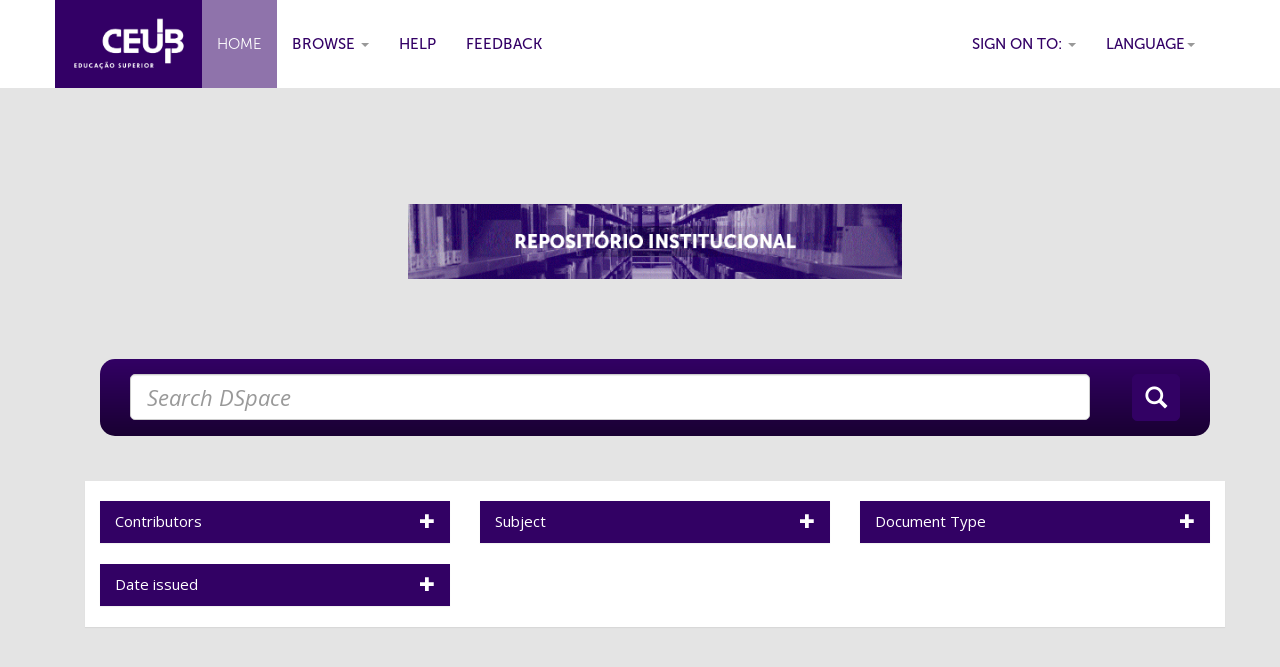

--- FILE ---
content_type: text/html;charset=UTF-8
request_url: https://repositorio.uniceub.br/jspui/
body_size: 19645
content:


















<!DOCTYPE html>
<html>
    <head>
        <title>Centro Universit&aacute;rio de Bras&iacute;lia - UniCEUB: Home</title>
        <meta http-equiv="Content-Type" content="text/html; charset=UTF-8" />
        <meta name="Generator" content="DSpace 5.7-SNAPSHOT" />
        <meta name="viewport" content="width=device-width, initial-scale=1.0">
        <link rel="shortcut icon" href="/jspui/favicon.ico" type="image/x-icon"/>
	    <link rel="stylesheet" href="/jspui/static/css/jquery-ui-1.10.3.custom/redmond/jquery-ui-1.10.3.custom.css" type="text/css" />
	    <link rel="stylesheet" href="/jspui/static/css/bootstrap/bootstrap.min.css" type="text/css" />
	    <link rel="stylesheet" href="/jspui/static/css/bootstrap/bootstrap-theme.min.css" type="text/css" />
	    <link rel="stylesheet" href="/jspui/static/css/bootstrap/dspace-theme.css" type="text/css" />

        <link rel="alternate" type="application/rdf+xml" title="Items in Centro Universit&aacute;rio de Bras&iacute;lia - UniCEUB" href="/jspui/feed/rss_1.0/site"/>

        <link rel="alternate" type="application/rss+xml" title="Items in Centro Universit&aacute;rio de Bras&iacute;lia - UniCEUB" href="/jspui/feed/rss_2.0/site"/>

        <link rel="alternate" type="application/rss+xml" title="Items in Centro Universit&aacute;rio de Bras&iacute;lia - UniCEUB" href="/jspui/feed/atom_1.0/site"/>

        <link rel="search" type="application/opensearchdescription+xml" href="/jspui/open-search/description.xml" title="DSpace"/>

        
	<script type='text/javascript' src="/jspui/static/js/jquery/jquery-1.10.2.min.js"></script>
	<script type='text/javascript' src='/jspui/static/js/jquery/jquery-ui-1.10.3.custom.min.js'></script>
	<script type='text/javascript' src='/jspui/static/js/bootstrap/bootstrap.min.js'></script>
	<script type='text/javascript' src='/jspui/static/js/holder.js'></script>
	<script type="text/javascript" src="/jspui/utils.js"></script>
    <script type="text/javascript" src="/jspui/static/js/choice-support.js"> </script>

    
    
        <script type="text/javascript">
            var _gaq = _gaq || [];
            _gaq.push(['_setAccount', 'GTM-N87SXJ']);
            _gaq.push(['_trackPageview']);

            (function() {
                var ga = document.createElement('script'); ga.type = 'text/javascript'; ga.async = true;
                ga.src = ('https:' == document.location.protocol ? 'https://ssl' : 'http://www') + '.google-analytics.com/ga.js';
                var s = document.getElementsByTagName('script')[0]; s.parentNode.insertBefore(ga, s);
            })();
        </script>
    
    
<!-- Google Tag Manager -->
<script>(function(w,d,s,l,i){w[l]=w[l]||[];w[l].push({'gtm.start':
new Date().getTime(),event:'gtm.js'});var f=d.getElementsByTagName(s)[0],
j=d.createElement(s),dl=l!='dataLayer'?'&l='+l:'';j.async=true;j.src=
'https://www.googletagmanager.com/gtm.js?id='+i+dl;f.parentNode.insertBefore(j,f);
})(window,document,'script','dataLayer','GTM-N87SXJ');</script>
<!-- End Google Tag Manager -->

<!-- HTML5 shim and Respond.js IE8 support of HTML5 elements and media queries -->
<!--[if lt IE 9]>
  <script src="/jspui/static/js/html5shiv.js"></script>
  <script src="/jspui/static/js/respond.min.js"></script>
<![endif]-->
    </head>

    
    
    <body class="undernavigation">
<!-- Google Tag Manager (noscript) -->
<noscript><iframe src="https://www.googletagmanager.com/ns.html?id=GTM-N87SXJ"
height="0" width="0" style="display:none;visibility:hidden"></iframe></noscript>
<!-- End Google Tag Manager (noscript) -->

<a class="sr-only" href="#content">Skip navigation</a>
<header class="navbar navbar-inverse navbar-fixed-top">    
    
            <div class="container">
                

























       <div class="navbar-header">
         <button type="button" class="navbar-toggle" data-toggle="collapse" data-target=".navbar-collapse">
           <span class="icon-bar"></span>
           <span class="icon-bar"></span>
           <span class="icon-bar"></span>
         </button>
         <a class="navbar-brand" href="/jspui/"><img height="25" src="/jspui/image/dspace-logo-only.png" alt="DSpace logo" /></a>
       </div>
       <nav class="collapse navbar-collapse bs-navbar-collapse" role="navigation">
         <ul class="nav navbar-nav">
           <li class="active"><a href="/jspui/"><span class="glyphicon glyphicon-home"></span> Home</a></li>
                
           <li class="dropdown">
             <a href="#" class="dropdown-toggle" data-toggle="dropdown">Browse <b class="caret"></b></a>
             <ul class="dropdown-menu">
               <li><a href="/jspui/community-list">Communities<br/>&amp;&nbsp;Collections</a></li>
				<li class="divider"></li>
        <li class="dropdown-header">Browse Items by:</li>
				
				
				
				      			<li><a href="/jspui/browse?type=dateissued">Issue Date</a></li>
					
				      			<li><a href="/jspui/browse?type=author">Author</a></li>
					
				      			<li><a href="/jspui/browse?type=title">Title</a></li>
					
				      			<li><a href="/jspui/browse?type=subject">Subject</a></li>
					
				      			<li><a href="/jspui/browse?type=type">Document Type</a></li>
					
				    
				

            </ul>
          </li>
          <li class=""><script type="text/javascript">
<!-- Javascript starts here
document.write('<a href="#" onClick="var popupwin = window.open(\'/jspui/help/index.html\',\'dspacepopup\',\'height=600,width=550,resizable,scrollbars\');popupwin.focus();return false;">Help<\/a>');
// -->
</script><noscript><a href="/jspui/help/index.html" target="dspacepopup">Help</a></noscript></li>
          <li><a target="_blank" href="/jspui/feedback">Feedback</a></li>		
<!--          <li class="dropdown">
             <a href="#" class="dropdown-toggle" data-toggle="dropdown">Documents <b class="caret"></b></a>
             <ul class="dropdown-menu">
             	<li><a target="_blank" href="/jspui/doc1.docx">Documento1</a></li>	
             	<li><a target="_blank" href="/jspui/doc2.docx">Documento2</a></li>
             </ul>
          </li> -->
       </ul>

 
    <div class="nav navbar-nav navbar-right">
	 <ul class="nav navbar-nav navbar-right">
      <li class="dropdown">
       <a href="#" class="dropdown-toggle" data-toggle="dropdown">Language<b class="caret"></b></a>
        <ul class="dropdown-menu">
 
      <li>
        <a onclick="javascript:document.repost.locale.value='pt_BR';
                  document.repost.submit();" href="/jspui?locale=pt_BR">
         português
       </a>
      </li>
 
      <li>
        <a onclick="javascript:document.repost.locale.value='es';
                  document.repost.submit();" href="/jspui?locale=es">
         español
       </a>
      </li>
 
      <li>
        <a onclick="javascript:document.repost.locale.value='en';
                  document.repost.submit();" href="/jspui?locale=en">
         English
       </a>
      </li>
 
     </ul>
    </li>
    </ul>
  </div>
 
 
       <div class="nav navbar-nav navbar-right">
		<ul class="nav navbar-nav navbar-right">
         <li class="dropdown">
         
             <a href="#" class="dropdown-toggle" data-toggle="dropdown"><span class="glyphicon glyphicon-user"></span> Sign on to: <b class="caret"></b></a>
	             
             <ul class="dropdown-menu">
               <li><a href="/jspui/mydspace">My DSpace</a></li>
               <li><a href="/jspui/subscribe">Receive email<br/>updates</a></li>
               <li><a href="/jspui/profile">Edit Profile</a></li>

		
             </ul>
           </li>
          </ul>
          
	
	<form method="get" action="/jspui/simple-search" class="navbar-form navbar-right">
	    <div class="form-group">
          <input type="text" class="form-control" placeholder="Search&nbsp;DSpace" name="query" id="tequery" size="25"/>
        </div>
        <button type="submit" class="btn btn-primary"><span class="glyphicon glyphicon-search"></span></button>

	</form></div>
    </nav>

            </div>

</header>

<main id="content" role="main">

<br/>
                

<div class="container">
                



  



</div>                



        
<div class="container">
		
































	<div class="container">
		<form method="get" action="/jspui/simple-search" class="form-horizontal col-md-12 form-group form-group-lg" scope="search" role="form">
						
			<div id="logo-deposita" class="text-center">
				<a  id="link-logo-deposita" href="/jspui/community-list">
					<img src="/jspui/image/logo.gif" usemap="#mapa-brasil">		
				</a>
			</div>
			
			
		<div class="col-md-12 searchbox">
			<div class="col-md-11">
		   		<input type="text" class="form-control " placeholder="Search&nbsp;DSpace" name="query" id="tequery-main-page" size="25"/>
			</div>				
			<div class="col-md-1">
			   <button type="submit" class="btn btn-primary pull-right search-button"><span class="glyphicon glyphicon-search"></span></button>
			</div>
		</div>
		
		
		</form>
	

<div class="container row">

    
	
	













<div class="col-md-12">


<div id="facets" class="facetsBox row panel">

       
	    <div id="facet_contributor" class="col-md-4">
	    
	    	<div class="panel panel-success colorborder1">
	    		
	    		
	    	
		    	<div class="panel-heading facet-panel clickable-panel color1">Contributors<span class="glyphicon glyphicon-plus pull-right"></span></div>
		    		<ul class="list-group hideFacets"  ><li class="list-group-item"><span class="badge">84</span> <a href="/jspui/simple-search?filterquery=Rocha%2C+Lilian+Rose+Lemos+%28coord.%29&amp;filtername=contributor&amp;filtertype=equals"
					                title="Filter by Rocha, Lilian Rose Lemos (coord.)">
					                Rocha, Lilian Rose Lemos (coord.)</a></li><li class="list-group-item"><span class="badge">58</span> <a href="/jspui/simple-search?filterquery=Duque%2C+Luciano+Henrique&amp;filtername=contributor&amp;filtertype=equals"
					                title="Filter by Duque, Luciano Henrique">
					                Duque, Luciano Henrique</a></li><li class="list-group-item"><span class="badge">52</span> <a href="/jspui/simple-search?filterquery=CEUB&amp;filtername=contributor&amp;filtertype=equals"
					                title="Filter by CEUB">
					                CEUB</a></li><li class="list-group-item"><span class="badge">28</span> <a href="/jspui/simple-search?filterquery=UniCEUB&amp;filtername=contributor&amp;filtertype=equals"
					                title="Filter by UniCEUB">
					                UniCEUB</a></li><li class="list-group-item"><span class="badge">27</span> <a href="/jspui/simple-search?filterquery=Araujo%2C+Eliete+de+Pinho&amp;filtername=contributor&amp;filtertype=equals"
					                title="Filter by Araujo, Eliete de Pinho">
					                Araujo, Eliete de Pinho</a></li><li class="list-group-item"><span class="badge">22</span> <a href="/jspui/simple-search?filterquery=Mendon%C3%A7a+Filho%2C+Israel+Rocha+Lima+%28coord.%29&amp;filtername=contributor&amp;filtertype=equals"
					                title="Filter by Mendonça Filho, Israel Rocha Lima (coord.)">
					                Mendonça Filho, Israel Rocha Lima...</a></li><li class="list-group-item"><span class="badge">22</span> <a href="/jspui/simple-search?filterquery=Seabra%2C+Raphael+Lana&amp;filtername=contributor&amp;filtertype=equals"
					                title="Filter by Seabra, Raphael Lana">
					                Seabra, Raphael Lana</a></li><li class="list-group-item"><span style="visibility: hidden;">.</span>
						        
					            
					            <a href="/jspui?contributor_page=1#facet_contributor"><span class="pull-right">next ></span></a>
					            </li>	</ul>
	    </div>
	      
   		 </div>
   		 
   
       
	    <div id="facet_subject" class="col-md-4">
	    
	    	<div class="panel panel-success colorborder2">
	    		
	    		
	    	
		    	<div class="panel-heading facet-panel clickable-panel color2">Subject<span class="glyphicon glyphicon-plus pull-right"></span></div>
		    		<ul class="list-group hideFacets"  ><li class="list-group-item"><span class="badge">204</span> <a href="/jspui/simple-search?filterquery=Responsabilidade+civil&amp;filtername=subject&amp;filtertype=equals"
					                title="Filter by Responsabilidade civil">
					                Responsabilidade civil</a></li><li class="list-group-item"><span class="badge">176</span> <a href="/jspui/simple-search?filterquery=Direito+constitucional&amp;filtername=subject&amp;filtertype=equals"
					                title="Filter by Direito constitucional">
					                Direito constitucional</a></li><li class="list-group-item"><span class="badge">147</span> <a href="/jspui/simple-search?filterquery=Direitos+humanos&amp;filtername=subject&amp;filtertype=equals"
					                title="Filter by Direitos humanos">
					                Direitos humanos</a></li><li class="list-group-item"><span class="badge">141</span> <a href="/jspui/simple-search?filterquery=Marketing&amp;filtername=subject&amp;filtertype=equals"
					                title="Filter by Marketing">
					                Marketing</a></li><li class="list-group-item"><span class="badge">132</span> <a href="/jspui/simple-search?filterquery=Direito+administrativo&amp;filtername=subject&amp;filtertype=equals"
					                title="Filter by Direito administrativo">
					                Direito administrativo</a></li><li class="list-group-item"><span class="badge">132</span> <a href="/jspui/simple-search?filterquery=Supremo+Tribunal+Federal&amp;filtername=subject&amp;filtertype=equals"
					                title="Filter by Supremo Tribunal Federal">
					                Supremo Tribunal Federal</a></li><li class="list-group-item"><span class="badge">124</span> <a href="/jspui/simple-search?filterquery=Internet&amp;filtername=subject&amp;filtertype=equals"
					                title="Filter by Internet">
					                Internet</a></li><li class="list-group-item"><span style="visibility: hidden;">.</span>
						        
					            
					            <a href="/jspui?subject_page=1#facet_subject"><span class="pull-right">next ></span></a>
					            </li>	</ul>
	    </div>
	      
   		 </div>
   		 
   
       
	    <div id="facet_type" class="col-md-4">
	    
	    	<div class="panel panel-success colorborder1">
	    		
	    		
	    	
		    	<div class="panel-heading facet-panel clickable-panel color1">Document Type<span class="glyphicon glyphicon-plus pull-right"></span></div>
		    		<ul class="list-group hideFacets"  ><li class="list-group-item"><span class="badge">13767</span> <a href="/jspui/simple-search?filterquery=TCC&amp;filtername=type&amp;filtertype=equals"
					                title="Filter by TCC">
					                TCC</a></li><li class="list-group-item"><span class="badge">579</span> <a href="/jspui/simple-search?filterquery=Artigo&amp;filtername=type&amp;filtertype=equals"
					                title="Filter by Artigo">
					                Artigo</a></li><li class="list-group-item"><span class="badge">537</span> <a href="/jspui/simple-search?filterquery=Disserta%C3%A7%C3%A3o&amp;filtername=type&amp;filtertype=equals"
					                title="Filter by Dissertação">
					                Dissertação</a></li><li class="list-group-item"><span class="badge">289</span> <a href="/jspui/simple-search?filterquery=Livro&amp;filtername=type&amp;filtertype=equals"
					                title="Filter by Livro">
					                Livro</a></li><li class="list-group-item"><span class="badge">149</span> <a href="/jspui/simple-search?filterquery=Outros&amp;filtername=type&amp;filtertype=equals"
					                title="Filter by Outros">
					                Outros</a></li><li class="list-group-item"><span class="badge">89</span> <a href="/jspui/simple-search?filterquery=Relat%C3%B3rio+de+Pesquisa&amp;filtername=type&amp;filtertype=equals"
					                title="Filter by Relatório de Pesquisa">
					                Relatório de Pesquisa</a></li><li class="list-group-item"><span class="badge">75</span> <a href="/jspui/simple-search?filterquery=Video&amp;filtername=type&amp;filtertype=equals"
					                title="Filter by Video">
					                Video</a></li><li class="list-group-item"><span class="badge">58</span> <a href="/jspui/simple-search?filterquery=Tese&amp;filtername=type&amp;filtertype=equals"
					                title="Filter by Tese">
					                Tese</a></li><li class="list-group-item"><span class="badge">25</span> <a href="/jspui/simple-search?filterquery=Cap%C3%ADtulo+de+livro&amp;filtername=type&amp;filtertype=equals"
					                title="Filter by Capítulo de livro">
					                Capítulo de livro</a></li><li class="list-group-item"><span class="badge">1</span> <a href="/jspui/simple-search?filterquery=Audiovisual&amp;filtername=type&amp;filtertype=equals"
					                title="Filter by Audiovisual">
					                Audiovisual</a></li>	</ul>
	    </div>
	      
   		 </div>
   		 
   
       
	    <div id="facet_dateIssued" class="col-md-4">
	    
	    	<div class="panel panel-success colorborder2">
	    		
	    		
	    	
		    	<div class="panel-heading facet-panel clickable-panel color2">Date issued<span class="glyphicon glyphicon-plus pull-right"></span></div>
		    		<ul class="list-group hideFacets"  ><li class="list-group-item"><span class="badge">3612</span> <a href="/jspui/simple-search?filterquery=%5B2020+TO+2025%5D&amp;filtername=dateIssued&amp;filtertype=equals"
					                title="Filter by 2020 - 2025">
					                2020 - 2025</a></li><li class="list-group-item"><span class="badge">8416</span> <a href="/jspui/simple-search?filterquery=%5B2010+TO+2019%5D&amp;filtername=dateIssued&amp;filtertype=equals"
					                title="Filter by 2010 - 2019">
					                2010 - 2019</a></li><li class="list-group-item"><span class="badge">3534</span> <a href="/jspui/simple-search?filterquery=%5B2000+TO+2009%5D&amp;filtername=dateIssued&amp;filtertype=equals"
					                title="Filter by 2000 - 2009">
					                2000 - 2009</a></li><li class="list-group-item"><span class="badge">5</span> <a href="/jspui/simple-search?filterquery=%5B1990+TO+1999%5D&amp;filtername=dateIssued&amp;filtertype=equals"
					                title="Filter by 1990 - 1999">
					                1990 - 1999</a></li><li class="list-group-item"><span class="badge">1</span> <a href="/jspui/simple-search?filterquery=%5B1980+TO+1989%5D&amp;filtername=dateIssued&amp;filtertype=equals"
					                title="Filter by 1980 - 1989">
					                1980 - 1989</a></li><li class="list-group-item"><span class="badge">2</span> <a href="/jspui/simple-search?filterquery=%5B1970+TO+1979%5D&amp;filtername=dateIssued&amp;filtertype=equals"
					                title="Filter by 1970 - 1979">
					                1970 - 1979</a></li>	</ul>
	    </div>
	      
   		 </div>
   		 
   </div></div>

<script type="text/javascript" src="/jspui/static/js/clickable-facet.js"></script>
</div></div>












            

</div>
</main>
            
             <footer class="navbar navbar-inverse navbar-bottom">
          

	     
             <div id="footer_feedback" class="pull-right">  
                          
                                <img width="120px"  src="/jspui/image/logo_footer.png">
								
                                </div>
			</div>
    </footer>
    </body>
</html>

